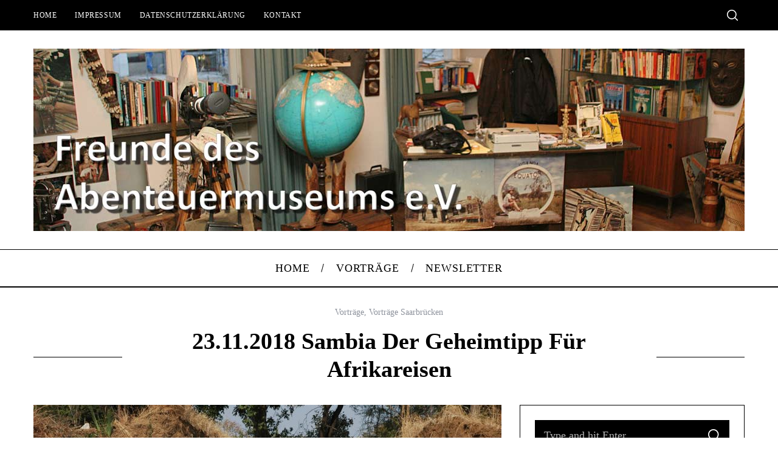

--- FILE ---
content_type: text/html; charset=UTF-8
request_url: http://www.abenteuermuseum.de/23-11-2018-sambia-der-geheimtipp-fuer-afrikareisen/
body_size: 14909
content:
<!doctype html>
<html lang="de">
<head>
    <meta charset="UTF-8">
    <meta name="viewport" content="width=device-width, minimum-scale=1">
    <meta name="theme-color" content="#000000">
    <link rel="profile" href="http://gmpg.org/xfn/11">
    <meta name='robots' content='index, follow, max-image-preview:large, max-snippet:-1, max-video-preview:-1' />
	<style>img:is([sizes="auto" i], [sizes^="auto," i]) { contain-intrinsic-size: 3000px 1500px }</style>
	
	<!-- This site is optimized with the Yoast SEO plugin v26.7 - https://yoast.com/wordpress/plugins/seo/ -->
	<title>23.11.2018 Sambia der Geheimtipp für Afrikareisen - Abenteuermuseum Saarbrücken</title>
	<meta name="description" content="Aus Sambia bringen Silvia und Werner, aus diesem touristisch vollkommen unerschlossenen Gebiet, dem Kafue-Nationalpark und den Victoriafällen interessante Geschichten und Fotos mit." />
	<link rel="canonical" href="https://www.abenteuermuseum.de/23-11-2018-sambia-der-geheimtipp-fuer-afrikareisen/" />
	<meta property="og:locale" content="de_DE" />
	<meta property="og:type" content="article" />
	<meta property="og:title" content="23.11.2018 Sambia der Geheimtipp für Afrikareisen - Abenteuermuseum Saarbrücken" />
	<meta property="og:description" content="Aus Sambia bringen Silvia und Werner, aus diesem touristisch vollkommen unerschlossenen Gebiet, dem Kafue-Nationalpark und den Victoriafällen interessante Geschichten und Fotos mit." />
	<meta property="og:url" content="https://www.abenteuermuseum.de/23-11-2018-sambia-der-geheimtipp-fuer-afrikareisen/" />
	<meta property="og:site_name" content="Abenteuermuseum Saarbrücken" />
	<meta property="article:published_time" content="2018-10-26T17:00:44+00:00" />
	<meta property="og:image" content="https://www.abenteuermuseum.de/wp-content/uploads/2018/10/1-2.jpg" />
	<meta property="og:image:width" content="1024" />
	<meta property="og:image:height" content="681" />
	<meta property="og:image:type" content="image/jpeg" />
	<meta name="author" content="Markus" />
	<meta name="twitter:card" content="summary_large_image" />
	<meta name="twitter:label1" content="Verfasst von" />
	<meta name="twitter:data1" content="Markus" />
	<script type="application/ld+json" class="yoast-schema-graph">{"@context":"https://schema.org","@graph":[{"@type":"Article","@id":"https://www.abenteuermuseum.de/23-11-2018-sambia-der-geheimtipp-fuer-afrikareisen/#article","isPartOf":{"@id":"https://www.abenteuermuseum.de/23-11-2018-sambia-der-geheimtipp-fuer-afrikareisen/"},"author":{"name":"Markus","@id":"http://www.abenteuermuseum.de/#/schema/person/49236d5bf9c619b18b06baffdbb9f290"},"headline":"23.11.2018 Sambia der Geheimtipp für Afrikareisen","datePublished":"2018-10-26T17:00:44+00:00","mainEntityOfPage":{"@id":"https://www.abenteuermuseum.de/23-11-2018-sambia-der-geheimtipp-fuer-afrikareisen/"},"wordCount":97,"image":{"@id":"https://www.abenteuermuseum.de/23-11-2018-sambia-der-geheimtipp-fuer-afrikareisen/#primaryimage"},"thumbnailUrl":"http://www.abenteuermuseum.de/wp-content/uploads/2018/10/1-2.jpg","keywords":["Abenteuer","Afrika","Sambia"],"articleSection":["Vorträge","Vorträge Saarbrücken"],"inLanguage":"de"},{"@type":"WebPage","@id":"https://www.abenteuermuseum.de/23-11-2018-sambia-der-geheimtipp-fuer-afrikareisen/","url":"https://www.abenteuermuseum.de/23-11-2018-sambia-der-geheimtipp-fuer-afrikareisen/","name":"23.11.2018 Sambia der Geheimtipp für Afrikareisen - Abenteuermuseum Saarbrücken","isPartOf":{"@id":"http://www.abenteuermuseum.de/#website"},"primaryImageOfPage":{"@id":"https://www.abenteuermuseum.de/23-11-2018-sambia-der-geheimtipp-fuer-afrikareisen/#primaryimage"},"image":{"@id":"https://www.abenteuermuseum.de/23-11-2018-sambia-der-geheimtipp-fuer-afrikareisen/#primaryimage"},"thumbnailUrl":"http://www.abenteuermuseum.de/wp-content/uploads/2018/10/1-2.jpg","datePublished":"2018-10-26T17:00:44+00:00","author":{"@id":"http://www.abenteuermuseum.de/#/schema/person/49236d5bf9c619b18b06baffdbb9f290"},"description":"Aus Sambia bringen Silvia und Werner, aus diesem touristisch vollkommen unerschlossenen Gebiet, dem Kafue-Nationalpark und den Victoriafällen interessante Geschichten und Fotos mit.","breadcrumb":{"@id":"https://www.abenteuermuseum.de/23-11-2018-sambia-der-geheimtipp-fuer-afrikareisen/#breadcrumb"},"inLanguage":"de","potentialAction":[{"@type":"ReadAction","target":["https://www.abenteuermuseum.de/23-11-2018-sambia-der-geheimtipp-fuer-afrikareisen/"]}]},{"@type":"ImageObject","inLanguage":"de","@id":"https://www.abenteuermuseum.de/23-11-2018-sambia-der-geheimtipp-fuer-afrikareisen/#primaryimage","url":"http://www.abenteuermuseum.de/wp-content/uploads/2018/10/1-2.jpg","contentUrl":"http://www.abenteuermuseum.de/wp-content/uploads/2018/10/1-2.jpg","width":1024,"height":681},{"@type":"BreadcrumbList","@id":"https://www.abenteuermuseum.de/23-11-2018-sambia-der-geheimtipp-fuer-afrikareisen/#breadcrumb","itemListElement":[{"@type":"ListItem","position":1,"name":"Startseite","item":"http://www.abenteuermuseum.de/"},{"@type":"ListItem","position":2,"name":"23.11.2018 Sambia der Geheimtipp für Afrikareisen"}]},{"@type":"WebSite","@id":"http://www.abenteuermuseum.de/#website","url":"http://www.abenteuermuseum.de/","name":"Abenteuermuseum Saarbrücken","description":"Freunde des Abenteuermuseums e.V.","potentialAction":[{"@type":"SearchAction","target":{"@type":"EntryPoint","urlTemplate":"http://www.abenteuermuseum.de/?s={search_term_string}"},"query-input":{"@type":"PropertyValueSpecification","valueRequired":true,"valueName":"search_term_string"}}],"inLanguage":"de"},{"@type":"Person","@id":"http://www.abenteuermuseum.de/#/schema/person/49236d5bf9c619b18b06baffdbb9f290","name":"Markus","image":{"@type":"ImageObject","inLanguage":"de","@id":"http://www.abenteuermuseum.de/#/schema/person/image/","url":"https://secure.gravatar.com/avatar/20ac53643fcc9a9b6dded84dcbe9b511eec8e809711446f446c9525916ee8f37?s=96&d=mm&r=g","contentUrl":"https://secure.gravatar.com/avatar/20ac53643fcc9a9b6dded84dcbe9b511eec8e809711446f446c9525916ee8f37?s=96&d=mm&r=g","caption":"Markus"},"url":"http://www.abenteuermuseum.de/author/markus/"}]}</script>
	<!-- / Yoast SEO plugin. -->


<link rel='dns-prefetch' href='//www.abenteuermuseum.de' />
<link rel="alternate" type="application/rss+xml" title="Abenteuermuseum Saarbrücken &raquo; Feed" href="http://www.abenteuermuseum.de/feed/" />
<link rel="alternate" type="application/rss+xml" title="Abenteuermuseum Saarbrücken &raquo; Kommentar-Feed" href="http://www.abenteuermuseum.de/comments/feed/" />
<script type="text/javascript">
/* <![CDATA[ */
window._wpemojiSettings = {"baseUrl":"https:\/\/s.w.org\/images\/core\/emoji\/16.0.1\/72x72\/","ext":".png","svgUrl":"https:\/\/s.w.org\/images\/core\/emoji\/16.0.1\/svg\/","svgExt":".svg","source":{"concatemoji":"http:\/\/www.abenteuermuseum.de\/wp-includes\/js\/wp-emoji-release.min.js?ver=6.8.3"}};
/*! This file is auto-generated */
!function(s,n){var o,i,e;function c(e){try{var t={supportTests:e,timestamp:(new Date).valueOf()};sessionStorage.setItem(o,JSON.stringify(t))}catch(e){}}function p(e,t,n){e.clearRect(0,0,e.canvas.width,e.canvas.height),e.fillText(t,0,0);var t=new Uint32Array(e.getImageData(0,0,e.canvas.width,e.canvas.height).data),a=(e.clearRect(0,0,e.canvas.width,e.canvas.height),e.fillText(n,0,0),new Uint32Array(e.getImageData(0,0,e.canvas.width,e.canvas.height).data));return t.every(function(e,t){return e===a[t]})}function u(e,t){e.clearRect(0,0,e.canvas.width,e.canvas.height),e.fillText(t,0,0);for(var n=e.getImageData(16,16,1,1),a=0;a<n.data.length;a++)if(0!==n.data[a])return!1;return!0}function f(e,t,n,a){switch(t){case"flag":return n(e,"\ud83c\udff3\ufe0f\u200d\u26a7\ufe0f","\ud83c\udff3\ufe0f\u200b\u26a7\ufe0f")?!1:!n(e,"\ud83c\udde8\ud83c\uddf6","\ud83c\udde8\u200b\ud83c\uddf6")&&!n(e,"\ud83c\udff4\udb40\udc67\udb40\udc62\udb40\udc65\udb40\udc6e\udb40\udc67\udb40\udc7f","\ud83c\udff4\u200b\udb40\udc67\u200b\udb40\udc62\u200b\udb40\udc65\u200b\udb40\udc6e\u200b\udb40\udc67\u200b\udb40\udc7f");case"emoji":return!a(e,"\ud83e\udedf")}return!1}function g(e,t,n,a){var r="undefined"!=typeof WorkerGlobalScope&&self instanceof WorkerGlobalScope?new OffscreenCanvas(300,150):s.createElement("canvas"),o=r.getContext("2d",{willReadFrequently:!0}),i=(o.textBaseline="top",o.font="600 32px Arial",{});return e.forEach(function(e){i[e]=t(o,e,n,a)}),i}function t(e){var t=s.createElement("script");t.src=e,t.defer=!0,s.head.appendChild(t)}"undefined"!=typeof Promise&&(o="wpEmojiSettingsSupports",i=["flag","emoji"],n.supports={everything:!0,everythingExceptFlag:!0},e=new Promise(function(e){s.addEventListener("DOMContentLoaded",e,{once:!0})}),new Promise(function(t){var n=function(){try{var e=JSON.parse(sessionStorage.getItem(o));if("object"==typeof e&&"number"==typeof e.timestamp&&(new Date).valueOf()<e.timestamp+604800&&"object"==typeof e.supportTests)return e.supportTests}catch(e){}return null}();if(!n){if("undefined"!=typeof Worker&&"undefined"!=typeof OffscreenCanvas&&"undefined"!=typeof URL&&URL.createObjectURL&&"undefined"!=typeof Blob)try{var e="postMessage("+g.toString()+"("+[JSON.stringify(i),f.toString(),p.toString(),u.toString()].join(",")+"));",a=new Blob([e],{type:"text/javascript"}),r=new Worker(URL.createObjectURL(a),{name:"wpTestEmojiSupports"});return void(r.onmessage=function(e){c(n=e.data),r.terminate(),t(n)})}catch(e){}c(n=g(i,f,p,u))}t(n)}).then(function(e){for(var t in e)n.supports[t]=e[t],n.supports.everything=n.supports.everything&&n.supports[t],"flag"!==t&&(n.supports.everythingExceptFlag=n.supports.everythingExceptFlag&&n.supports[t]);n.supports.everythingExceptFlag=n.supports.everythingExceptFlag&&!n.supports.flag,n.DOMReady=!1,n.readyCallback=function(){n.DOMReady=!0}}).then(function(){return e}).then(function(){var e;n.supports.everything||(n.readyCallback(),(e=n.source||{}).concatemoji?t(e.concatemoji):e.wpemoji&&e.twemoji&&(t(e.twemoji),t(e.wpemoji)))}))}((window,document),window._wpemojiSettings);
/* ]]> */
</script>
<!-- www.abenteuermuseum.de is managing ads with Advanced Ads 2.0.16 – https://wpadvancedads.com/ --><script id="abent-ready">
			window.advanced_ads_ready=function(e,a){a=a||"complete";var d=function(e){return"interactive"===a?"loading"!==e:"complete"===e};d(document.readyState)?e():document.addEventListener("readystatechange",(function(a){d(a.target.readyState)&&e()}),{once:"interactive"===a})},window.advanced_ads_ready_queue=window.advanced_ads_ready_queue||[];		</script>
		<style id='wp-emoji-styles-inline-css' type='text/css'>

	img.wp-smiley, img.emoji {
		display: inline !important;
		border: none !important;
		box-shadow: none !important;
		height: 1em !important;
		width: 1em !important;
		margin: 0 0.07em !important;
		vertical-align: -0.1em !important;
		background: none !important;
		padding: 0 !important;
	}
</style>
<link rel='stylesheet' id='wp-block-library-css' href='http://www.abenteuermuseum.de/wp-includes/css/dist/block-library/style.min.css?ver=6.8.3' type='text/css' media='all' />
<style id='classic-theme-styles-inline-css' type='text/css'>
/*! This file is auto-generated */
.wp-block-button__link{color:#fff;background-color:#32373c;border-radius:9999px;box-shadow:none;text-decoration:none;padding:calc(.667em + 2px) calc(1.333em + 2px);font-size:1.125em}.wp-block-file__button{background:#32373c;color:#fff;text-decoration:none}
</style>
<style id='global-styles-inline-css' type='text/css'>
:root{--wp--preset--aspect-ratio--square: 1;--wp--preset--aspect-ratio--4-3: 4/3;--wp--preset--aspect-ratio--3-4: 3/4;--wp--preset--aspect-ratio--3-2: 3/2;--wp--preset--aspect-ratio--2-3: 2/3;--wp--preset--aspect-ratio--16-9: 16/9;--wp--preset--aspect-ratio--9-16: 9/16;--wp--preset--color--black: #000000;--wp--preset--color--cyan-bluish-gray: #abb8c3;--wp--preset--color--white: #ffffff;--wp--preset--color--pale-pink: #f78da7;--wp--preset--color--vivid-red: #cf2e2e;--wp--preset--color--luminous-vivid-orange: #ff6900;--wp--preset--color--luminous-vivid-amber: #fcb900;--wp--preset--color--light-green-cyan: #7bdcb5;--wp--preset--color--vivid-green-cyan: #00d084;--wp--preset--color--pale-cyan-blue: #8ed1fc;--wp--preset--color--vivid-cyan-blue: #0693e3;--wp--preset--color--vivid-purple: #9b51e0;--wp--preset--gradient--vivid-cyan-blue-to-vivid-purple: linear-gradient(135deg,rgba(6,147,227,1) 0%,rgb(155,81,224) 100%);--wp--preset--gradient--light-green-cyan-to-vivid-green-cyan: linear-gradient(135deg,rgb(122,220,180) 0%,rgb(0,208,130) 100%);--wp--preset--gradient--luminous-vivid-amber-to-luminous-vivid-orange: linear-gradient(135deg,rgba(252,185,0,1) 0%,rgba(255,105,0,1) 100%);--wp--preset--gradient--luminous-vivid-orange-to-vivid-red: linear-gradient(135deg,rgba(255,105,0,1) 0%,rgb(207,46,46) 100%);--wp--preset--gradient--very-light-gray-to-cyan-bluish-gray: linear-gradient(135deg,rgb(238,238,238) 0%,rgb(169,184,195) 100%);--wp--preset--gradient--cool-to-warm-spectrum: linear-gradient(135deg,rgb(74,234,220) 0%,rgb(151,120,209) 20%,rgb(207,42,186) 40%,rgb(238,44,130) 60%,rgb(251,105,98) 80%,rgb(254,248,76) 100%);--wp--preset--gradient--blush-light-purple: linear-gradient(135deg,rgb(255,206,236) 0%,rgb(152,150,240) 100%);--wp--preset--gradient--blush-bordeaux: linear-gradient(135deg,rgb(254,205,165) 0%,rgb(254,45,45) 50%,rgb(107,0,62) 100%);--wp--preset--gradient--luminous-dusk: linear-gradient(135deg,rgb(255,203,112) 0%,rgb(199,81,192) 50%,rgb(65,88,208) 100%);--wp--preset--gradient--pale-ocean: linear-gradient(135deg,rgb(255,245,203) 0%,rgb(182,227,212) 50%,rgb(51,167,181) 100%);--wp--preset--gradient--electric-grass: linear-gradient(135deg,rgb(202,248,128) 0%,rgb(113,206,126) 100%);--wp--preset--gradient--midnight: linear-gradient(135deg,rgb(2,3,129) 0%,rgb(40,116,252) 100%);--wp--preset--font-size--small: 13px;--wp--preset--font-size--medium: 20px;--wp--preset--font-size--large: 36px;--wp--preset--font-size--x-large: 42px;--wp--preset--spacing--20: 0.44rem;--wp--preset--spacing--30: 0.67rem;--wp--preset--spacing--40: 1rem;--wp--preset--spacing--50: 1.5rem;--wp--preset--spacing--60: 2.25rem;--wp--preset--spacing--70: 3.38rem;--wp--preset--spacing--80: 5.06rem;--wp--preset--shadow--natural: 6px 6px 9px rgba(0, 0, 0, 0.2);--wp--preset--shadow--deep: 12px 12px 50px rgba(0, 0, 0, 0.4);--wp--preset--shadow--sharp: 6px 6px 0px rgba(0, 0, 0, 0.2);--wp--preset--shadow--outlined: 6px 6px 0px -3px rgba(255, 255, 255, 1), 6px 6px rgba(0, 0, 0, 1);--wp--preset--shadow--crisp: 6px 6px 0px rgba(0, 0, 0, 1);}:where(.is-layout-flex){gap: 0.5em;}:where(.is-layout-grid){gap: 0.5em;}body .is-layout-flex{display: flex;}.is-layout-flex{flex-wrap: wrap;align-items: center;}.is-layout-flex > :is(*, div){margin: 0;}body .is-layout-grid{display: grid;}.is-layout-grid > :is(*, div){margin: 0;}:where(.wp-block-columns.is-layout-flex){gap: 2em;}:where(.wp-block-columns.is-layout-grid){gap: 2em;}:where(.wp-block-post-template.is-layout-flex){gap: 1.25em;}:where(.wp-block-post-template.is-layout-grid){gap: 1.25em;}.has-black-color{color: var(--wp--preset--color--black) !important;}.has-cyan-bluish-gray-color{color: var(--wp--preset--color--cyan-bluish-gray) !important;}.has-white-color{color: var(--wp--preset--color--white) !important;}.has-pale-pink-color{color: var(--wp--preset--color--pale-pink) !important;}.has-vivid-red-color{color: var(--wp--preset--color--vivid-red) !important;}.has-luminous-vivid-orange-color{color: var(--wp--preset--color--luminous-vivid-orange) !important;}.has-luminous-vivid-amber-color{color: var(--wp--preset--color--luminous-vivid-amber) !important;}.has-light-green-cyan-color{color: var(--wp--preset--color--light-green-cyan) !important;}.has-vivid-green-cyan-color{color: var(--wp--preset--color--vivid-green-cyan) !important;}.has-pale-cyan-blue-color{color: var(--wp--preset--color--pale-cyan-blue) !important;}.has-vivid-cyan-blue-color{color: var(--wp--preset--color--vivid-cyan-blue) !important;}.has-vivid-purple-color{color: var(--wp--preset--color--vivid-purple) !important;}.has-black-background-color{background-color: var(--wp--preset--color--black) !important;}.has-cyan-bluish-gray-background-color{background-color: var(--wp--preset--color--cyan-bluish-gray) !important;}.has-white-background-color{background-color: var(--wp--preset--color--white) !important;}.has-pale-pink-background-color{background-color: var(--wp--preset--color--pale-pink) !important;}.has-vivid-red-background-color{background-color: var(--wp--preset--color--vivid-red) !important;}.has-luminous-vivid-orange-background-color{background-color: var(--wp--preset--color--luminous-vivid-orange) !important;}.has-luminous-vivid-amber-background-color{background-color: var(--wp--preset--color--luminous-vivid-amber) !important;}.has-light-green-cyan-background-color{background-color: var(--wp--preset--color--light-green-cyan) !important;}.has-vivid-green-cyan-background-color{background-color: var(--wp--preset--color--vivid-green-cyan) !important;}.has-pale-cyan-blue-background-color{background-color: var(--wp--preset--color--pale-cyan-blue) !important;}.has-vivid-cyan-blue-background-color{background-color: var(--wp--preset--color--vivid-cyan-blue) !important;}.has-vivid-purple-background-color{background-color: var(--wp--preset--color--vivid-purple) !important;}.has-black-border-color{border-color: var(--wp--preset--color--black) !important;}.has-cyan-bluish-gray-border-color{border-color: var(--wp--preset--color--cyan-bluish-gray) !important;}.has-white-border-color{border-color: var(--wp--preset--color--white) !important;}.has-pale-pink-border-color{border-color: var(--wp--preset--color--pale-pink) !important;}.has-vivid-red-border-color{border-color: var(--wp--preset--color--vivid-red) !important;}.has-luminous-vivid-orange-border-color{border-color: var(--wp--preset--color--luminous-vivid-orange) !important;}.has-luminous-vivid-amber-border-color{border-color: var(--wp--preset--color--luminous-vivid-amber) !important;}.has-light-green-cyan-border-color{border-color: var(--wp--preset--color--light-green-cyan) !important;}.has-vivid-green-cyan-border-color{border-color: var(--wp--preset--color--vivid-green-cyan) !important;}.has-pale-cyan-blue-border-color{border-color: var(--wp--preset--color--pale-cyan-blue) !important;}.has-vivid-cyan-blue-border-color{border-color: var(--wp--preset--color--vivid-cyan-blue) !important;}.has-vivid-purple-border-color{border-color: var(--wp--preset--color--vivid-purple) !important;}.has-vivid-cyan-blue-to-vivid-purple-gradient-background{background: var(--wp--preset--gradient--vivid-cyan-blue-to-vivid-purple) !important;}.has-light-green-cyan-to-vivid-green-cyan-gradient-background{background: var(--wp--preset--gradient--light-green-cyan-to-vivid-green-cyan) !important;}.has-luminous-vivid-amber-to-luminous-vivid-orange-gradient-background{background: var(--wp--preset--gradient--luminous-vivid-amber-to-luminous-vivid-orange) !important;}.has-luminous-vivid-orange-to-vivid-red-gradient-background{background: var(--wp--preset--gradient--luminous-vivid-orange-to-vivid-red) !important;}.has-very-light-gray-to-cyan-bluish-gray-gradient-background{background: var(--wp--preset--gradient--very-light-gray-to-cyan-bluish-gray) !important;}.has-cool-to-warm-spectrum-gradient-background{background: var(--wp--preset--gradient--cool-to-warm-spectrum) !important;}.has-blush-light-purple-gradient-background{background: var(--wp--preset--gradient--blush-light-purple) !important;}.has-blush-bordeaux-gradient-background{background: var(--wp--preset--gradient--blush-bordeaux) !important;}.has-luminous-dusk-gradient-background{background: var(--wp--preset--gradient--luminous-dusk) !important;}.has-pale-ocean-gradient-background{background: var(--wp--preset--gradient--pale-ocean) !important;}.has-electric-grass-gradient-background{background: var(--wp--preset--gradient--electric-grass) !important;}.has-midnight-gradient-background{background: var(--wp--preset--gradient--midnight) !important;}.has-small-font-size{font-size: var(--wp--preset--font-size--small) !important;}.has-medium-font-size{font-size: var(--wp--preset--font-size--medium) !important;}.has-large-font-size{font-size: var(--wp--preset--font-size--large) !important;}.has-x-large-font-size{font-size: var(--wp--preset--font-size--x-large) !important;}
:where(.wp-block-post-template.is-layout-flex){gap: 1.25em;}:where(.wp-block-post-template.is-layout-grid){gap: 1.25em;}
:where(.wp-block-columns.is-layout-flex){gap: 2em;}:where(.wp-block-columns.is-layout-grid){gap: 2em;}
:root :where(.wp-block-pullquote){font-size: 1.5em;line-height: 1.6;}
</style>
<link rel='stylesheet' id='contact-form-7-css' href='http://www.abenteuermuseum.de/wp-content/plugins/contact-form-7/includes/css/styles.css?ver=6.1.4' type='text/css' media='all' />
<link rel='stylesheet' id='sc-frontend-style-css' href='http://www.abenteuermuseum.de/wp-content/plugins/shortcodes-indep/css/frontend-style.css?ver=6.8.3' type='text/css' media='all' />
<link rel='stylesheet' id='main-style-css' href='http://www.abenteuermuseum.de/wp-content/themes/simplemag/style.css?ver=5.5' type='text/css' media='all' />
<link rel='stylesheet' id='tablepress-default-css' href='http://www.abenteuermuseum.de/wp-content/plugins/tablepress/css/build/default.css?ver=3.2.6' type='text/css' media='all' />
<style id='simplemag-inline-css-inline-css' type='text/css'>
:root { --site-background: #fff; --site-color: #444; --hp-sections-space: 100px; } .site-header .site-branding { max-width: 1170px; } .main-menu .sub-links .active-link, .main-menu .mega-menu-item:hover .item-title a, .main-menu > ul > .sub-menu-columns > .sub-menu > .sub-links > li > a { color: #ffcc0d; } .main-menu .sub-menu-two-columns > .sub-menu > .sub-links li a:after { background-color: #ffcc0d; } .main-menu .posts-loading:after { border-top-color: #ffcc0d; border-bottom-color: #ffcc0d; } .main-menu > ul > .link-arrow > a > span:after { border-color: transparent transparent #ffcc0d; } .main-menu > ul > li > .sub-menu { border-top-color: #ffcc0d; } .sidebar .widget { border-bottom-color: #000; } .footer-sidebar .widget_rss li:after, .footer-sidebar .widget_pages li:after, .footer-sidebar .widget_nav_menu li:after, .footer-sidebar .widget_categories ul li:after, .footer-sidebar .widget_recent_entries li:after, .footer-sidebar .widget_recent_comments li:after, .widget_nav_menu li:not(:last-of-type):after { background-color: #585b61; } .entry-title, .section-title { text-transform: capitalize; } @media only screen and (min-width: 960px) { .gallery-carousel__image img { height: 580px; } } .global-sliders .entry-title, .full-width-image .title, .full-width-video .title {font-size: 18px;} @media screen and (min-width: 300px) { .global-sliders .entry-title, .full-width-image .title, .full-width-video .title { font-size: calc(18px + (42 - 18) * ((100vw - 300px) / (1600 - 300))); } } @media screen and (min-width: 1600px) { .global-sliders .entry-title, .full-width-image .title, .full-width-video .title {font-size: 42px;} }.section-title .title {font-size: 22px;} @media screen and (min-width: 300px) { .section-title .title { font-size: calc(22px + (32 - 22) * ((100vw - 300px) / (1600 - 300))); } } @media screen and (min-width: 1600px) { .section-title .title {font-size: 32px;} }.page-title .entry-title {font-size: 24px;} @media screen and (min-width: 300px) { .page-title .entry-title { font-size: calc(24px + (42 - 24) * ((100vw - 300px) / (1600 - 300))); } } @media screen and (min-width: 1600px) { .page-title .entry-title {font-size: 42px;} }.entries .entry-title {font-size: 18px;} @media screen and (min-width: 300px) { .entries .entry-title { font-size: calc(18px + (18 - 18) * ((100vw - 300px) / (1600 - 300))); } } @media screen and (min-width: 1600px) { .entries .entry-title {font-size: 18px;} }
</style>
<script type="text/javascript" src="http://www.abenteuermuseum.de/wp-includes/js/jquery/jquery.min.js?ver=3.7.1" id="jquery-core-js"></script>
<script type="text/javascript" src="http://www.abenteuermuseum.de/wp-includes/js/jquery/jquery-migrate.min.js?ver=3.4.1" id="jquery-migrate-js"></script>
<link rel="https://api.w.org/" href="http://www.abenteuermuseum.de/wp-json/" /><link rel="alternate" title="JSON" type="application/json" href="http://www.abenteuermuseum.de/wp-json/wp/v2/posts/657" /><link rel="EditURI" type="application/rsd+xml" title="RSD" href="http://www.abenteuermuseum.de/xmlrpc.php?rsd" />
<meta name="generator" content="WordPress 6.8.3" />
<link rel='shortlink' href='http://www.abenteuermuseum.de/?p=657' />
<link rel="alternate" title="oEmbed (JSON)" type="application/json+oembed" href="http://www.abenteuermuseum.de/wp-json/oembed/1.0/embed?url=http%3A%2F%2Fwww.abenteuermuseum.de%2F23-11-2018-sambia-der-geheimtipp-fuer-afrikareisen%2F" />
<link rel="alternate" title="oEmbed (XML)" type="text/xml+oembed" href="http://www.abenteuermuseum.de/wp-json/oembed/1.0/embed?url=http%3A%2F%2Fwww.abenteuermuseum.de%2F23-11-2018-sambia-der-geheimtipp-fuer-afrikareisen%2F&#038;format=xml" />
<meta name="generator" content="Redux 4.5.10" /><!-- Analytics by WP Statistics - https://wp-statistics.com -->
<link rel="icon" href="http://www.abenteuermuseum.de/wp-content/uploads/2016/06/cropped-001-32x32.jpg" sizes="32x32" />
<link rel="icon" href="http://www.abenteuermuseum.de/wp-content/uploads/2016/06/cropped-001-192x192.jpg" sizes="192x192" />
<link rel="apple-touch-icon" href="http://www.abenteuermuseum.de/wp-content/uploads/2016/06/cropped-001-180x180.jpg" />
<meta name="msapplication-TileImage" content="http://www.abenteuermuseum.de/wp-content/uploads/2016/06/cropped-001-270x270.jpg" />
<style id="ti_option-dynamic-css" title="dynamic-css" class="redux-options-output">:root{--font_titles-font-family:Roboto;--font_titles-font-weight:700;--font_titles-subsets:latin;--titles_size-font-size:32px;--silder_titles_size-font-size:42px;--post_item_titles_size-font-size:18px;--single_font_size-font-size:42px;--font_text-font-family:Georgia, serif;--entry_content_font-font-size:18px;--entry_content_font-line-height:28px;--main_site_color:#ffcc0d;--secondary_site_color:#000000;--header_site_color:#ffffff;--site_top_strip_links-regular:#ffffff;--site_top_strip_links-hover:#ffcc0d;--slider_tint:#000000;--slider_tint_strength:0.1;--slider_tint_strength_hover:0.7;--footer_color:#111111;--footer_titles:#ffcc0d;--footer_text:#ffffff;--footer_links-regular:#8c919b;--footer_links-hover:#ffcc0d;}.menu, .entry-meta, .see-more, .read-more, .read-more-link, .nav-title, .related-posts-tabs li a, #submit, .copyright{font-family:Roboto;font-weight:500;font-style:normal;}.secondary-menu > ul > li{font-size:12px;}.main-menu > ul > li{font-size:18px;}.top-strip, .secondary-menu .sub-menu, .top-strip .search-form input[type="text"], .top-strip .social li ul{background-color:#000000;}.top-strip{border-bottom:0px solid #000;}.top-strip .social li a{color:#8c919b;}.main-menu{background-color:#ffffff;}.main-menu > ul > li{color:#000;}.main-menu > ul > li:hover{color:#333;}.main-menu > ul > li > a:before{background-color:#eeeeee;}.main-menu{border-top:1px solid #000;}.main-menu{border-bottom:2px solid #000;}.main-menu .sub-menu{background-color:#000000;}.main-menu .sub-menu li, .mega-menu-posts .item-title{color:#ffffff;}.main-menu .sub-menu li:hover, .mega-menu-posts .item-title:hover{color:#ffcc0d;}.sidebar{border-top:1px solid #000;border-bottom:1px solid #000;border-left:1px solid #000;border-right:1px solid #000;}.slide-dock{background-color:#ffffff;}.slide-dock__title, .slide-dock p{color:#000000;}.slide-dock .entry-meta a, .slide-dock .entry-title{color:#000000;}.footer-border-top, .footer-sidebar .widget-area:before, .footer-sidebar .widget{border-top:1px dotted #585b61;border-bottom:1px dotted #585b61;border-left:1px dotted #585b61;border-right:1px dotted #585b61;}.full-width-sidebar{background-color:#f8f8f8;}.full-width-sidebar, .full-width-sidebar a{color:#000000;}.copyright{background-color:#000000;}.copyright, .copyright a{color:#ffffff;}</style></head>

<body class="wp-singular post-template-default single single-post postid-657 single-format-standard wp-embed-responsive wp-theme-simplemag simplemag-5-5 ltr single-vortraege single-vortrag-saarbruecken top-strip-fixed layout-full aa-prefix-abent- aa-disabled-bots">

    <section class="no-print top-strip">

        
        <div class="wrapper">

            <div id="mobile-menu-reveal" class="icon-button mobile-menu-reveal"><i class="hamburger-icon"></i></div>

            
            
        <nav class="secondary-menu" role="navigation" aria-label="Secondary Menu"><ul id="secondary_menu" class="menu"><li id="menu-item-4" class="menu-item menu-item-type-custom menu-item-object-custom menu-item-4"><a href="http://www.Abenteuermuseum.de">Home</a></li>
<li id="menu-item-10" class="menu-item menu-item-type-post_type menu-item-object-page menu-item-10"><a href="http://www.abenteuermuseum.de/impressum/">Impressum</a></li>
<li id="menu-item-132" class="menu-item menu-item-type-post_type menu-item-object-page menu-item-132"><a href="http://www.abenteuermuseum.de/datenschutzerklaerung/">Datenschutzerklärung</a></li>
<li id="menu-item-155" class="menu-item menu-item-type-post_type menu-item-object-page menu-item-155"><a href="http://www.abenteuermuseum.de/kontakt/">Kontakt</a></li>
</ul></nav>
            
                <div class="right-side">

                    
                    <div id="search-reveal" class="icon-button search-reveal"><svg class="sm-svg-icon icon-search" width="18" height="18" aria-hidden="true" role="img" xmlns="http://www.w3.org/2000/svg" viewBox="0 0 24 24"><path d="M0 10.498c0 5.786 4.711 10.498 10.497 10.498 2.514 0 4.819-.882 6.627-2.362l8.364 8.365L27 25.489l-8.366-8.365a10.4189 10.4189 0 0 0 2.361-6.626C20.995 4.712 16.284 0 10.497 0 4.711 0 0 4.712 0 10.498zm2.099 0c0-4.65 3.748-8.398 8.398-8.398 4.651 0 8.398 3.748 8.398 8.398 0 4.651-3.747 8.398-8.398 8.398-4.65 0-8.398-3.747-8.398-8.398z"></path></svg></div>
                    
                </div>

            
        </div><!-- .wrapper -->

    </section><!-- .top-strip -->



        <header id="masthead" class="site-header" role="banner" class="clearfix">
        <div id="branding" class="anmtd">
            <div class="wrapper">
            
<div class="header-row header-default">
    <a href="http://www.abenteuermuseum.de" class="site-branding" rel="home"><img class="site-logo" src="http://www.abenteuermuseum.de/wp-content/uploads/2016/06/002.jpg" alt="Abenteuermuseum Saarbrücken - Freunde des Abenteuermuseums e.V." width="1170" height="300" /></a>
    </div><!-- .header-default -->            </div><!-- .wrapper -->
        </div><!-- #branding -->
    </header><!-- #masthead -->
    
    
    
        <nav class="no-print anmtd main-menu" role="navigation" aria-label="Main Menu"><ul id="main_menu" class="menu"><li id="menu-item-67" class="menu-item menu-item-type-custom menu-item-object-custom menu-item-home"><a href="http://www.abenteuermuseum.de"><span>Home</span></a></li>
<li id="menu-item-71" class="menu-item menu-item-type-post_type menu-item-object-page"><a href="http://www.abenteuermuseum.de/vortraege/"><span>Vorträge</span></a></li>
<li id="menu-item-150" class="menu-item menu-item-type-post_type menu-item-object-page"><a href="http://www.abenteuermuseum.de/newsletter/"><span>Newsletter</span></a></li>
</ul></nav>
    <main id="content" class="site-content anmtd" role="main">

    
        <div id="post-657" class="post-657 post type-post status-publish format-standard has-post-thumbnail hentry category-vortraege category-vortrag-saarbruecken tag-abenteuer tag-afrika tag-sambia">

            
        <header class="entry-header page-header">
            <div class="wrapper">

                <div class="entry-meta"><span class="entry-category"><a href="http://www.abenteuermuseum.de/category/vortraege/" rel="category tag">Vorträge</a>, <a href="http://www.abenteuermuseum.de/category/vortraege/vortrag-saarbruecken/" rel="category tag">Vorträge Saarbrücken</a></span></div>
                <div class="page-title single-title title-with-sep">
                    <h1 class="entry-title">23.11.2018 Sambia der Geheimtipp für Afrikareisen</h1>
                </div>

                
            </div>
        </header>


    
            
            <div class="wrapper">
                <div class="grids">

                            <div class="grid-8 column-1 content-with-sidebar">
            
                    

                    
        <div class="entry-media above-content-media">
            
	
		<figure class="base-image">

            <img width="770" height="512" src="http://www.abenteuermuseum.de/wp-content/uploads/2018/10/1-2-770x512.jpg" class="attachment-medium-size size-medium-size wp-post-image" alt="" decoding="async" fetchpriority="high" srcset="http://www.abenteuermuseum.de/wp-content/uploads/2018/10/1-2-770x512.jpg 770w, http://www.abenteuermuseum.de/wp-content/uploads/2018/10/1-2-300x200.jpg 300w, http://www.abenteuermuseum.de/wp-content/uploads/2018/10/1-2-768x511.jpg 768w, http://www.abenteuermuseum.de/wp-content/uploads/2018/10/1-2.jpg 1024w, http://www.abenteuermuseum.de/wp-content/uploads/2018/10/1-2-600x399.jpg 600w, http://www.abenteuermuseum.de/wp-content/uploads/2018/10/1-2-370x246.jpg 370w, http://www.abenteuermuseum.de/wp-content/uploads/2018/10/1-2-270x180.jpg 270w, http://www.abenteuermuseum.de/wp-content/uploads/2018/10/1-2-570x379.jpg 570w, http://www.abenteuermuseum.de/wp-content/uploads/2018/10/1-2-872x580.jpg 872w" sizes="(max-width: 770px) 100vw, 770px" />
            		</figure>

	        </div>

    

                    

                    

                    
                    
                    <article class="clearfix post-has-dropcap single-box entry-content">
                        <p>In der Regenzeit ist die Wildnis des 900 km langen Luangwa-Tales im Norden Sambias undurchdringlich. Aber auch in der Trockenziet bleibt die Durch-querung mangels Brücken ein Abenteuer, weil der wilde Seitenfluss des Sambesi die wenigen Fähren und Offroad-Pisten zerstört hat.</p>
<p>Silvia und Werner Herrmann bringen aus diesem touristisch vollkommen unerschlossenen Gebiet, dem Kafue-Nationalpark und den Victoriafällen interessante Geschichten und Fotos mit: von einer riesigen Wildnis, deren Menschen und einer artenreichen Pflanzen- und Tierwelt.</p>
<p>&nbsp;</p>
<p>Ort: <strong>Schlosskeller im Saarbrücker Schloss</strong><br />
Termin: <strong>23.11.2018 um 18:00 Uhr</strong></p>
<p>Referentin: <strong>Silvia und Werner Herrmann</strong></p>
                    </article><!-- .entry-content -->

                    
                    

                    <div class="single-box single-tags"><div class="tag-box"><div class="written-by tag-box-title">Tags from the story</div><a href="http://www.abenteuermuseum.de/tag/abenteuer/" rel="tag">Abenteuer</a>, <a href="http://www.abenteuermuseum.de/tag/afrika/" rel="tag">Afrika</a>, <a href="http://www.abenteuermuseum.de/tag/sambia/" rel="tag">Sambia</a></div></div>

                    
                        
                        <div class="single-box single-social ">

                            
                            
    <div class="social-sharing link-layout social-colors" data-permalink="http://www.abenteuermuseum.de/23-11-2018-sambia-der-geheimtipp-fuer-afrikareisen/">

        <a class="share-item share-facebook" href="http://www.facebook.com/sharer.php?u=http://www.abenteuermuseum.de/23-11-2018-sambia-der-geheimtipp-fuer-afrikareisen/&t=23.11.2018 Sambia der Geheimtipp für Afrikareisen" target="blank">
            <svg class="sm-svg-icon icon-facebook" width="16" height="16" aria-hidden="true" role="img" focusable="false" viewBox="0 0 24 24" version="1.1" xmlns="http://www.w3.org/2000/svg" xmlns:xlink="http://www.w3.org/1999/xlink"><path d="M15.717 8.828h-2.848V6.96c0-.701.465-.865.792-.865h2.01V3.011L12.903 3C9.83 3 9.131 5.3 9.131 6.773v2.055H7.353v3.179h1.778V21h3.738v-8.993h2.522l.326-3.179z"/></svg>            <span class="share-label">Facebook</span>        </a>

        <a class="share-item share-twitter" href="https://twitter.com/intent/tweet?original_referer=http://www.abenteuermuseum.de/23-11-2018-sambia-der-geheimtipp-fuer-afrikareisen/&text=23.11.2018 Sambia der Geheimtipp für Afrikareisen&tw_p=tweetbutton&url=http://www.abenteuermuseum.de/23-11-2018-sambia-der-geheimtipp-fuer-afrikareisen/" target="_blank">
            <svg class="sm-svg-icon icon-twitter" width="16" height="16" aria-hidden="true" role="img" focusable="false" viewBox="0 0 24 24" version="1.1" xmlns="http://www.w3.org/2000/svg" xmlns:xlink="http://www.w3.org/1999/xlink"><path d="M22.23,5.924c-0.736,0.326-1.527,0.547-2.357,0.646c0.847-0.508,1.498-1.312,1.804-2.27 c-0.793,0.47-1.671,0.812-2.606,0.996C18.324,4.498,17.257,4,16.077,4c-2.266,0-4.103,1.837-4.103,4.103 c0,0.322,0.036,0.635,0.106,0.935C8.67,8.867,5.647,7.234,3.623,4.751C3.27,5.357,3.067,6.062,3.067,6.814 c0,1.424,0.724,2.679,1.825,3.415c-0.673-0.021-1.305-0.206-1.859-0.513c0,0.017,0,0.034,0,0.052c0,1.988,1.414,3.647,3.292,4.023 c-0.344,0.094-0.707,0.144-1.081,0.144c-0.264,0-0.521-0.026-0.772-0.074c0.522,1.63,2.038,2.816,3.833,2.85 c-1.404,1.1-3.174,1.756-5.096,1.756c-0.331,0-0.658-0.019-0.979-0.057c1.816,1.164,3.973,1.843,6.29,1.843 c7.547,0,11.675-6.252,11.675-11.675c0-0.178-0.004-0.355-0.012-0.531C20.985,7.47,21.68,6.747,22.23,5.924z"></path></svg>            <span class="share-label">Twitter</span>        </a>

                <a data-pin-custom="true" class="share-item share-pinterest" href="//pinterest.com/pin/create/button/?url=http://www.abenteuermuseum.de/23-11-2018-sambia-der-geheimtipp-fuer-afrikareisen/&media=http://www.abenteuermuseum.de/wp-content/uploads/2018/10/1-2-1024x681.jpg&description=23.11.2018 Sambia der Geheimtipp für Afrikareisen" target="_blank">
            <svg class="sm-svg-icon icon-pinterest" width="16" height="16" aria-hidden="true" role="img" focusable="false" viewBox="0 0 24 24" version="1.1" xmlns="http://www.w3.org/2000/svg" xmlns:xlink="http://www.w3.org/1999/xlink"><path d="M12.289,2C6.617,2,3.606,5.648,3.606,9.622c0,1.846,1.025,4.146,2.666,4.878c0.25,0.111,0.381,0.063,0.439-0.169 c0.044-0.175,0.267-1.029,0.365-1.428c0.032-0.128,0.017-0.237-0.091-0.362C6.445,11.911,6.01,10.75,6.01,9.668 c0-2.777,2.194-5.464,5.933-5.464c3.23,0,5.49,2.108,5.49,5.122c0,3.407-1.794,5.768-4.13,5.768c-1.291,0-2.257-1.021-1.948-2.277 c0.372-1.495,1.089-3.112,1.089-4.191c0-0.967-0.542-1.775-1.663-1.775c-1.319,0-2.379,1.309-2.379,3.059 c0,1.115,0.394,1.869,0.394,1.869s-1.302,5.279-1.54,6.261c-0.405,1.666,0.053,4.368,0.094,4.604 c0.021,0.126,0.167,0.169,0.25,0.063c0.129-0.165,1.699-2.419,2.142-4.051c0.158-0.59,0.817-2.995,0.817-2.995 c0.43,0.784,1.681,1.446,3.013,1.446c3.963,0,6.822-3.494,6.822-7.833C20.394,5.112,16.849,2,12.289,2"></path></svg>            <span class="share-label">Pinterest</span>        </a>

        
        <div class="share-item share-more">

            <span class="share-plus"></span>

            <div class="share-more-items">
                <a class="share-linkedin" href="http://www.linkedin.com/shareArticle?mini=true&amp;url=http://www.abenteuermuseum.de/23-11-2018-sambia-der-geheimtipp-fuer-afrikareisen/&amp;title=23.11.2018 Sambia der Geheimtipp für Afrikareisen&amp;source=Abenteuermuseum Saarbrücken" target="_blank">
                    <span class="share-label">LinkedIn</span>
                </a>

                <a class="share-mail" href="mailto:?subject=23.11.2018 Sambia der Geheimtipp für Afrikareisen&body=http://www.abenteuermuseum.de/23-11-2018-sambia-der-geheimtipp-fuer-afrikareisen/">
                    <span class="share-label">Email</span>
                </a>
            </div>

        </div>

        
    </div><!-- social-sharing -->

                        </div>

                    
                    
                    
                    
                    
<div id="comments" class="single-box comments-area comments-closed">

	<div class="single-box-title comments-title-wrap no-responses">
		<span class="main-font comments-title">
		0 replies on &ldquo;23.11.2018 Sambia der Geheimtipp für Afrikareisen&rdquo;		</span><!-- .comments-title -->

		
	</div><!-- .comments-title-wrap -->

	
</div><!-- #comments -->
                
                    </div><!-- .grid-8 -->
                    
<div class="grid-4 column-2">
    <aside class="sidebar" role="complementary">
        <div id="search-2" class="widget widget_search">


<form role="search" method="get" class="search-form" action="http://www.abenteuermuseum.de/">
    <label for="search-form-696be1129676e">
        <span class="screen-reader-text">Search for:</span>
    </label>
    <div class="input-holder">
        <input type="search" id="search-form-696be1129676e" class="search-field" placeholder="Type and hit Enter ..." value="" name="s" />
        <button type="submit" class="search-submit"><svg class="sm-svg-icon icon-search" width="20" height="20" aria-hidden="true" role="img" focusable="false" xmlns="http://www.w3.org/2000/svg" viewBox="0 0 24 24"><path d="M0 10.498c0 5.786 4.711 10.498 10.497 10.498 2.514 0 4.819-.882 6.627-2.362l8.364 8.365L27 25.489l-8.366-8.365a10.4189 10.4189 0 0 0 2.361-6.626C20.995 4.712 16.284 0 10.497 0 4.711 0 0 4.712 0 10.498zm2.099 0c0-4.65 3.748-8.398 8.398-8.398 4.651 0 8.398 3.748 8.398 8.398 0 4.651-3.747 8.398-8.398 8.398-4.65 0-8.398-3.747-8.398-8.398z"></path></svg><span class="screen-reader-text">Search</span></button>
    </div>
</form></div><div id="text-2" class="widget widget_text"><h3>Seiteninhalt</h3>			<div class="textwidget"><li class="cat-item cat-item-3"><a href="http://www.abenteuermuseum.de/" >Home</a></li>
<li class="cat-item cat-item-3"><a href="http://www.abenteuermuseum.de/category/vortraege/vortrag-saarbruecken/" >Vorträge Saarbrücken</a></li>
<li class="cat-item cat-item-4"><a href="http://www.abenteuermuseum.de/category/vortraege/vortrag-kirkel/" >Vorträge Kirkel</a>
</li>
<li class="cat-item cat-item-4"><a href=" http://www.abenteuermuseum.de/abenteuermuseum-saarbruecken/" >Das Museum</a>
<li class="cat-item cat-item-4"><a href="http://www.abenteuermuseum.de/archiv-vortraege-saarbruecken" >Bisherige Veranstaltungen</a>
</li></div>
		</div><div id="text-3" class="widget widget_text"><h3>Programmflyer 2025</h3>			<div class="textwidget"><a href="http://www.abenteuermuseum.de/wp-content/uploads/2024/11/Flyer2025_kompl.pdf" target="_blank"><img src="http://www.abenteuermuseum.de/wp-content/uploads/2024/11/Flyer2025_t.jpg"></a>
<a href="http://www.abenteuermuseum.de/wp-content/uploads/2025/09/Flyer_2025_2.pdf" target="_blank"><img src="http://www.abenteuermuseum.de/wp-content/uploads/2025/01/Flyer25AK.jpg"></a></div>
		</div>    </aside><!-- .sidebar -->
</div>
                
                </div><!-- .grids -->
            </div><!-- .wrapper -->
        </div><!-- .post -->

    
    </main><!-- #content -->

    

    <footer id="footer" class="no-print anmtd" role="contentinfo">

        
        
        <div class="copyright">
            <div class="wrapper">
                <div class="grid">
                    <div class="col-sm-12 col-md-10">
                        (c) Freunde des Abenteuermuseums e.V. <a href="http://www.Abenteuermuseum.de/impressum">Impressum</a>                    </div>
                    <div class="col-sm-12 col-md-2 text-right">
                        <a href="#" class="icon-n-txt back-top">Back to top<i class="sm-chevron-up"></i></a>
                    </div>
                </div>
            </div>
        </div>

    </footer><!-- #footer -->


<div id="offcanvas" class="site-offcanvas">

    
    <div class="offcanvas-search offcanvas-panel offcanvas-panel--modal">
        <span id="offcanvas-modal-close" class="icon-button offcanvas-close"><i class="close-icon"></i></span>

        <div class="modal--search-form">
            <div class="wrapper">
                


<form role="search" method="get" class="search-form" action="http://www.abenteuermuseum.de/">
    <label for="search-form-696be11296a23">
        <span class="screen-reader-text">Search for:</span>
    </label>
    <div class="input-holder">
        <input type="search" id="search-form-696be11296a23" class="search-field" placeholder="Type and hit Enter ..." value="" name="s" />
        <button type="submit" class="search-submit"><svg class="sm-svg-icon icon-search" width="20" height="20" aria-hidden="true" role="img" focusable="false" xmlns="http://www.w3.org/2000/svg" viewBox="0 0 24 24"><path d="M0 10.498c0 5.786 4.711 10.498 10.497 10.498 2.514 0 4.819-.882 6.627-2.362l8.364 8.365L27 25.489l-8.366-8.365a10.4189 10.4189 0 0 0 2.361-6.626C20.995 4.712 16.284 0 10.497 0 4.711 0 0 4.712 0 10.498zm2.099 0c0-4.65 3.748-8.398 8.398-8.398 4.651 0 8.398 3.748 8.398 8.398 0 4.651-3.747 8.398-8.398 8.398-4.65 0-8.398-3.747-8.398-8.398z"></path></svg><span class="screen-reader-text">Search</span></button>
    </div>
</form>            </div>
        </div>

    </div><!-- Search -->


        <div id="offcanvas-menu" class="offcanvas-menu mobilewhite offcanvas-panel offcanvas-panel--slide from-left">
        <span id="offcanvas-menu-close" class="icon-button offcanvas-close"><i class="close-icon"></i></span>

        <div class="menu-block offcanvas-main-menu__block">
        <nav class="offcanvas-main-menu" role="navigation" aria-label="Main Menu"><ul id="offcanvas-main-menu" class="menu"><li id="menu-item-67" class="menu-item menu-item-type-custom menu-item-object-custom menu-item-home menu-item-67"><a href="http://www.abenteuermuseum.de">Home</a></li>
<li id="menu-item-71" class="menu-item menu-item-type-post_type menu-item-object-page menu-item-71"><a href="http://www.abenteuermuseum.de/vortraege/">Vorträge</a></li>
<li id="menu-item-150" class="menu-item menu-item-type-post_type menu-item-object-page menu-item-150"><a href="http://www.abenteuermuseum.de/newsletter/">Newsletter</a></li>
</ul></nav></div>
        <div class="menu-block offcanvas-secondary-menu__block">
        <nav class="offcanvas-secondary-menu" role="navigation" aria-label="Secondary Menu"><ul id="offcanvas-secondary-menu" class="menu"><li class="menu-item menu-item-type-custom menu-item-object-custom menu-item-4"><a href="http://www.Abenteuermuseum.de">Home</a></li>
<li class="menu-item menu-item-type-post_type menu-item-object-page menu-item-10"><a href="http://www.abenteuermuseum.de/impressum/">Impressum</a></li>
<li class="menu-item menu-item-type-post_type menu-item-object-page menu-item-132"><a href="http://www.abenteuermuseum.de/datenschutzerklaerung/">Datenschutzerklärung</a></li>
<li class="menu-item menu-item-type-post_type menu-item-object-page menu-item-155"><a href="http://www.abenteuermuseum.de/kontakt/">Kontakt</a></li>
</ul></nav></div>
    </div><!-- Mobile Menu -->

</div><!-- #offcanvas -->

<script type="speculationrules">
{"prefetch":[{"source":"document","where":{"and":[{"href_matches":"\/*"},{"not":{"href_matches":["\/wp-*.php","\/wp-admin\/*","\/wp-content\/uploads\/*","\/wp-content\/*","\/wp-content\/plugins\/*","\/wp-content\/themes\/simplemag\/*","\/*\\?(.+)"]}},{"not":{"selector_matches":"a[rel~=\"nofollow\"]"}},{"not":{"selector_matches":".no-prefetch, .no-prefetch a"}}]},"eagerness":"conservative"}]}
</script>
<link rel='stylesheet' id='redux-custom-fonts-css' href='//www.abenteuermuseum.de/wp-content/uploads/redux/custom-fonts/fonts.css?ver=1674161755' type='text/css' media='all' />
<script type="text/javascript" src="http://www.abenteuermuseum.de/wp-includes/js/dist/hooks.min.js?ver=4d63a3d491d11ffd8ac6" id="wp-hooks-js"></script>
<script type="text/javascript" src="http://www.abenteuermuseum.de/wp-includes/js/dist/i18n.min.js?ver=5e580eb46a90c2b997e6" id="wp-i18n-js"></script>
<script type="text/javascript" id="wp-i18n-js-after">
/* <![CDATA[ */
wp.i18n.setLocaleData( { 'text direction\u0004ltr': [ 'ltr' ] } );
/* ]]> */
</script>
<script type="text/javascript" src="http://www.abenteuermuseum.de/wp-content/plugins/contact-form-7/includes/swv/js/index.js?ver=6.1.4" id="swv-js"></script>
<script type="text/javascript" id="contact-form-7-js-translations">
/* <![CDATA[ */
( function( domain, translations ) {
	var localeData = translations.locale_data[ domain ] || translations.locale_data.messages;
	localeData[""].domain = domain;
	wp.i18n.setLocaleData( localeData, domain );
} )( "contact-form-7", {"translation-revision-date":"2025-10-26 03:28:49+0000","generator":"GlotPress\/4.0.3","domain":"messages","locale_data":{"messages":{"":{"domain":"messages","plural-forms":"nplurals=2; plural=n != 1;","lang":"de"},"This contact form is placed in the wrong place.":["Dieses Kontaktformular wurde an der falschen Stelle platziert."],"Error:":["Fehler:"]}},"comment":{"reference":"includes\/js\/index.js"}} );
/* ]]> */
</script>
<script type="text/javascript" id="contact-form-7-js-before">
/* <![CDATA[ */
var wpcf7 = {
    "api": {
        "root": "http:\/\/www.abenteuermuseum.de\/wp-json\/",
        "namespace": "contact-form-7\/v1"
    }
};
/* ]]> */
</script>
<script type="text/javascript" src="http://www.abenteuermuseum.de/wp-content/plugins/contact-form-7/includes/js/index.js?ver=6.1.4" id="contact-form-7-js"></script>
<script type="text/javascript" src="http://www.abenteuermuseum.de/wp-includes/js/comment-reply.min.js?ver=6.8.3" id="comment-reply-js" async="async" data-wp-strategy="async"></script>
<script type="text/javascript" src="http://www.abenteuermuseum.de/wp-content/themes/simplemag/js/ti-main.js?ver=5.5" id="ti-main-js"></script>
<script type="text/javascript" id="ti_async_script-js-extra">
/* <![CDATA[ */
var ti_async = {"ti_nonce":"d81f2c6a6c","ti_ajax_url":"http:\/\/www.abenteuermuseum.de\/wp-admin\/admin-ajax.php"};
/* ]]> */
</script>
<script type="text/javascript" src="http://www.abenteuermuseum.de/wp-content/themes/simplemag/js/async.js?ver=1.0" id="ti_async_script-js"></script>
<script type="text/javascript" src="http://www.abenteuermuseum.de/wp-content/plugins/advanced-ads/admin/assets/js/advertisement.js?ver=2.0.16" id="advanced-ads-find-adblocker-js"></script>
<script type="text/javascript" id="simplemag-inline-scripts-js-after">
/* <![CDATA[ */
jQuery('.entry-content iframe[src*="youtube.com"]').each(function () { jQuery(this).wrap('<figure class="wp-block-embed is-type-video is-provider-youtube wp-block-embed-youtube wp-embed-aspect-16-9 wp-has-aspect-ratio"><div class="wp-block-embed__wrapper"></div></figure>'); }); var ratingTotalIndicator = function() { var indicator = document.querySelectorAll('.rating-total-indicator'); if (typeof indicator === 'undefined' || indicator === null) { return; } for ( var i = 0, len = indicator.length; i < len; i++ ) { var circle = indicator[i].querySelector('.progress-ring__circle'); var radius = circle.r.baseVal.value; var circumference = radius * 2 * Math.PI; circle.style.strokeDasharray = `${circumference} ${circumference}`; circle.style.strokeDashoffset = `${circumference}`; function setProgress(percent) { const offset = circumference - percent / 100 * circumference; circle.style.strokeDashoffset = offset; } var dataCircle = indicator[i].getAttribute('data-circle'); setProgress(dataCircle); } }; ratingTotalIndicator();
/* ]]> */
</script>
<script>!function(){window.advanced_ads_ready_queue=window.advanced_ads_ready_queue||[],advanced_ads_ready_queue.push=window.advanced_ads_ready;for(var d=0,a=advanced_ads_ready_queue.length;d<a;d++)advanced_ads_ready(advanced_ads_ready_queue[d])}();</script></body>
</html>